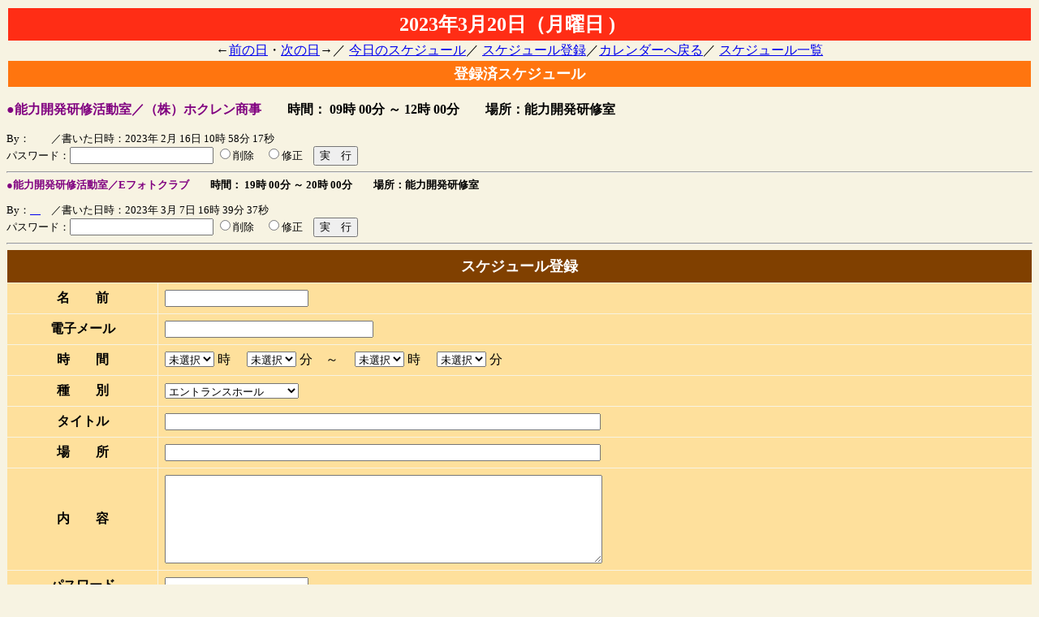

--- FILE ---
content_type: text/html
request_url: http://www.aurens.or.jp/hp/nakasho/yotei2/schedule.cgi?form=2&year=2023&mon=3&day=20
body_size: 5688
content:

<HTML>
<HEAD>
<TITLE>2023�N3��20���̃X�P�W���[��</TITLE>
<META HTTP-EQUIV="Cache-Control" CONTENT="no-cache">
</HEAD>
<BODY BGCOLOR="#F7F3E2"><FONT COLOR="#000000"><TABLE BORDER=0 CELLPADDING=4 WIDTH=100%><TR><TD BGCOLOR=#FF2D15>
<CENTER><B><FONT SIZE="+2" COLOR="#FFFFFE">2023�N3��20���i���j��  ) �@
</FONT></B></CENTER></TD></TR></TABLE>
<CENTER>��<A HREF = "schedule.cgi?form=2&year=2023&mon=3&day=19">�O�̓�</A>�E<A HREF = "schedule.cgi?form=2&year=2023&mon=3&day=21">���̓�</A>���^
<A HREF = "schedule.cgi?form=2">�����̃X�P�W���[��</A>�^
<A HREF = "#touroku">�X�P�W���[���o�^</A>�^<A HREF = "calweb.cgi?form=2&year=2023&mon=3">�J�����_�[�֖߂�</A>�^
<A HREF = "list.cgi?form=2&year=2023&mon=3">�X�P�W���[���ꗗ</A></CENTER>
<TABLE BORDER=0 CELLPADDING=4 WIDTH=100%><TR><TD BGCOLOR=#FF750F>
<CENTER><B><FONT SIZE="+1" COLOR="#FFFFFE">�o�^�σX�P�W���[��</FONT></B></CENTER>
</TD></TR></TABLE><P>
<B></B><FONT COLOR=#800080><B>���\�͊J�����C�������^�i���j�z�N��������</B>�@</FONT><B>�@���ԁF 09�� 00�� �` </B><B>12�� 00���@</B><B>�@�ꏊ�F�\�͊J�����C��</B><P>
<BLOCKQUOTE></BLOCKQUOTE><P>
<FONT SIZE=-1>
<FORM action = schedule.cgi METHOD=POST>
<INPUT TYPE=hidden NAME=form VALUE=2>
<INPUT TYPE=hidden NAME=delfile VALUE=21610581727153>
<INPUT TYPE=hidden NAME=year VALUE=2023>
<INPUT TYPE=hidden NAME=mon VALUE=3>
<INPUT TYPE=hidden NAME=day VALUE=20>
<DIV ALIGN=left><FONT COLOR="#000000"> By�F�@</A>�@�^�����������F2023�N 2�� 16�� 10�� 58�� 17�b<BR>
�p�X���[�h�F<INPUT TYPE=password NAME=passwd SIZE=20>
<INPUT TYPE="radio" NAME="action" VALUE="delete">�폜�@<INPUT TYPE="radio" NAME="action" VALUE="edit">�C���@<INPUT TYPE=submit VALUE="���@�s">
</FORM>
<FONT>
</FONT></DIV><HR>
<FONT COLOR=#800080><B>���\�͊J�����C�������^E�t�H�g�N���u</B>�@</FONT><B>�@���ԁF 19�� 00�� �` </B><B>20�� 00���@</B><B>�@�ꏊ�F�\�͊J�����C��</B><P>
<BLOCKQUOTE></BLOCKQUOTE><P>
<FONT SIZE=-1>
<FORM action = schedule.cgi METHOD=POST>
<INPUT TYPE=hidden NAME=form VALUE=2>
<INPUT TYPE=hidden NAME=delfile VALUE=3716393719634>
<INPUT TYPE=hidden NAME=year VALUE=2023>
<INPUT TYPE=hidden NAME=mon VALUE=3>
<INPUT TYPE=hidden NAME=day VALUE=20>
<DIV ALIGN=left><FONT COLOR="#000000"> By�F<A Href = "mailto:�@">�@</A>�@�^�����������F2023�N 3�� 7�� 16�� 39�� 37�b<BR>
�p�X���[�h�F<INPUT TYPE=password NAME=passwd SIZE=20>
<INPUT TYPE="radio" NAME="action" VALUE="delete">�폜�@<INPUT TYPE="radio" NAME="action" VALUE="edit">�C���@<INPUT TYPE=submit VALUE="���@�s">
</FORM>
<FONT>
</FONT></DIV><HR>
<A NAME="touroku"></A><FORM action = schedule.cgi METHOD=POST>
<INPUT TYPE=hidden NAME=form VALUE="2">
<INPUT TYPE=hidden NAME=year VALUE="2023">
<INPUT TYPE=hidden NAME=mon VALUE="3">
<INPUT TYPE=hidden NAME=day VALUE="20">
<INPUT TYPE=hidden NAME=delfile VALUE="3716393719634">
<INPUT TYPE=hidden NAME=action VALUE="write">
<TABLE BORDER="0" CELLSPACING="1" CELLPADDING="8" WIDTH="100%">
<TH BGCOLOR=#804000 COLSPAN="2" ><FONT SIZE="+1" COLOR="#FFFFFE">�X�P�W���[���o�^</FONT></TH>
<TR BGCOLOR="#FEE09C"><TH NOWRAP>���@�@�O</TH><TD><INPUT TYPE=text NAME=name VALUE="" SIZE="20"></TD></TR>
<TR BGCOLOR="#FEE09C"><TH NOWRAP>�d�q���[��</TH><TD><INPUT TYPE=text NAME=email VALUE="" SIZE="30"></TD></TR>
<TR BGCOLOR="#FEE09C"><TH NOWRAP>���@�@��</TH><TD><SELECT NAME="hour_s">
<OPTION VALUE="" SELECTED>���I��
<OPTION VALUE=00>0
<OPTION VALUE=01>1
<OPTION VALUE=02>2
<OPTION VALUE=03>3
<OPTION VALUE=04>4
<OPTION VALUE=05>5
<OPTION VALUE=06>6
<OPTION VALUE=07>7
<OPTION VALUE=08>8
<OPTION VALUE=09>9
<OPTION VALUE=10>10
<OPTION VALUE=11>11
<OPTION VALUE=12>12
<OPTION VALUE=13>13
<OPTION VALUE=14>14
<OPTION VALUE=15>15
<OPTION VALUE=16>16
<OPTION VALUE=17>17
<OPTION VALUE=18>18
<OPTION VALUE=19>19
<OPTION VALUE=20>20
<OPTION VALUE=21>21
<OPTION VALUE=22>22
<OPTION VALUE=23>23
<OPTION VALUE=24>24
<OPTION VALUE=25>25
</SELECT> ���@
<SELECT NAME="min_s">
<OPTION VALUE="" SELECTED>���I��
<OPTION VALUE=00>00
<OPTION VALUE=10>10
<OPTION VALUE=20>20
<OPTION VALUE=30>30
<OPTION VALUE=40>40
<OPTION VALUE=50>50
</SELECT> ���@�`�@
<SELECT NAME="hour_e">
<OPTION VALUE="" SELECTED>���I��
<OPTION VALUE=00>0
<OPTION VALUE=01>1
<OPTION VALUE=02>2
<OPTION VALUE=03>3
<OPTION VALUE=04>4
<OPTION VALUE=05>5
<OPTION VALUE=06>6
<OPTION VALUE=07>7
<OPTION VALUE=08>8
<OPTION VALUE=09>9
<OPTION VALUE=10>10
<OPTION VALUE=11>11
<OPTION VALUE=12>12
<OPTION VALUE=13>13
<OPTION VALUE=14>14
<OPTION VALUE=15>15
<OPTION VALUE=16>16
<OPTION VALUE=17>17
<OPTION VALUE=18>18
<OPTION VALUE=19>19
<OPTION VALUE=20>20
<OPTION VALUE=21>21
<OPTION VALUE=22>22
<OPTION VALUE=23>23
<OPTION VALUE=24>24
<OPTION VALUE=25>25
</SELECT> ���@
<SELECT NAME="min_e">
<OPTION VALUE="" SELECTED>���I��
<OPTION VALUE=00>00
<OPTION VALUE=10>10
<OPTION VALUE=20>20
<OPTION VALUE=30>30
<OPTION VALUE=40>40
<OPTION VALUE=50>50
</SELECT> ��
</TD></TR>
<TR BGCOLOR="#FEE09C"><TH NOWRAP>��@�@��</TH><TD><SELECT NAME="shubetsu">
<OPTION VALUE=7>�G���g�����X�z�[��
<OPTION VALUE=6>�\�͊J�����C������
<OPTION VALUE=5>���\�͊J�����C������
<OPTION VALUE=4>�R�~���j�e�B�z�[��
<OPTION VALUE=3>���ړI�z�[��
<OPTION VALUE=2>���C��
<OPTION VALUE=1>�T����
</SELECT>
</TD></TR>
<TR BGCOLOR="#FEE09C"><TH NOWRAP>�^�C�g��</TH><TD><INPUT TYPE=text NAME=title VALUE="" SIZE="65">
</TD></TR>
<TR BGCOLOR="#FEE09C"><TH NOWRAP>��@�@��</TH><TD><INPUT TYPE=text NAME=place VALUE="" SIZE="65">
</TD></TR>
<TR BGCOLOR="#FEE09C"><TH NOWRAP>���@�@�e</TH><TD><TEXTAREA NAME=content ROWS=7 COLS="65" WRAP=virtual></TEXTAREA>
</TD></TR>
<TR BGCOLOR="#FEE09C"><TH NOWRAP>�p�X���[�h</TH><TD><INPUT TYPE=password NAME=passwd SIZE="20">�@
</TD></TR>
</TABLE>
<INPUT TYPE=submit VALUE="���@��"><INPUT TYPE=reset VALUE="�N���A"></P><HR></FORM>
</FONT></BODY>
</HTML>